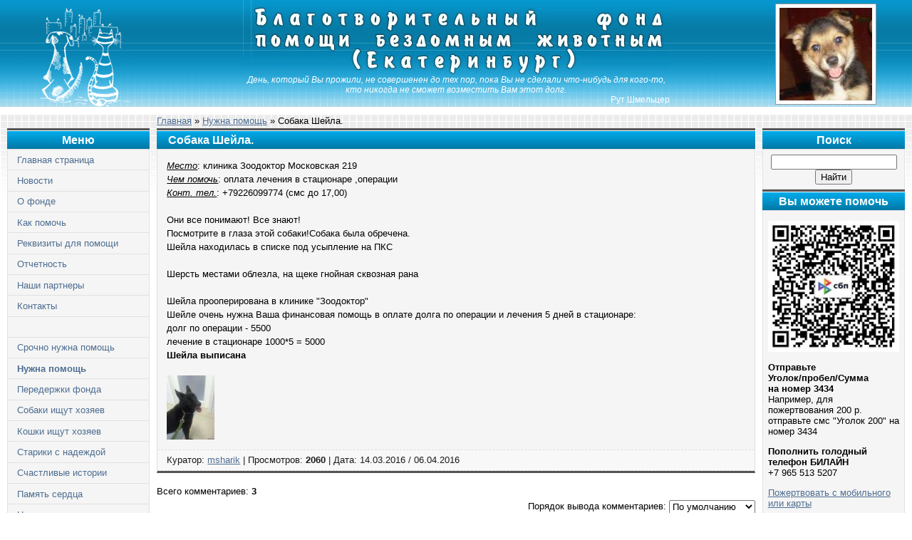

--- FILE ---
content_type: text/html; charset=UTF-8
request_url: https://www.helpanimals.ru/publ/1-1-0-5109
body_size: 10455
content:
<!DOCTYPE HTML PUBLIC "-//W3C//DTD HTML 4.01 Transitional//EN" "http://www.w3.org/TR/html4/loose.dtd">
<html>
<head>
<title>Собака Шейла. - Нужна помощь  - Благотворительный фонд помощи бездомным животным</title>
<meta name="viewport" content="initial-scale=1, maximum-scale=1" />
<link type="text/css" rel="stylesheet" href="/_st/my.css" />
<link type="text/css" rel="StyleSheet" media="print" href="/theme/print.css" />
<!--[if lt IE 9 ]><script src="/scripts/respond.js"></script><![endif]-->

	<link rel="stylesheet" href="/.s/src/base.min.css" />
	<link rel="stylesheet" href="/.s/src/layer1.min.css" />

	<script src="/.s/src/jquery-1.10.2.js"></script>
	
	<script src="/.s/src/uwnd.min.js"></script>
	<link rel="stylesheet" href="/.s/src/ulightbox/ulightbox.min.css" />
	<script src="/.s/src/ulightbox/ulightbox.min.js"></script>
	<script async defer src="https://www.google.com/recaptcha/api.js?onload=reCallback&render=explicit&hl=ru"></script>
	<script>
/* --- UCOZ-JS-DATA --- */
window.uCoz = {"sign":{"5458":"Следующий","7254":"Изменить размер","7287":"Перейти на страницу с фотографией.","3125":"Закрыть","7252":"Предыдущий","7251":"Запрошенный контент не может быть загружен. Пожалуйста, попробуйте позже.","5255":"Помощник","7253":"Начать слайд-шоу"},"module":"publ","country":"US","layerType":1,"ssid":"143056436303323351113","uLightboxType":1,"site":{"domain":"helpanimals.ru","host":"helpanimals.ucoz.ru","id":"0helpanimals"},"language":"ru"};
/* --- UCOZ-JS-CODE --- */

		function eRateEntry(select, id, a = 65, mod = 'publ', mark = +select.value, path = '', ajax, soc) {
			if (mod == 'shop') { path = `/${ id }/edit`; ajax = 2; }
			( !!select ? confirm(select.selectedOptions[0].textContent.trim() + '?') : true )
			&& _uPostForm('', { type:'POST', url:'/' + mod + path, data:{ a, id, mark, mod, ajax, ...soc } });
		}

		function updateRateControls(id, newRate) {
			let entryItem = self['entryID' + id] || self['comEnt' + id];
			let rateWrapper = entryItem.querySelector('.u-rate-wrapper');
			if (rateWrapper && newRate) rateWrapper.innerHTML = newRate;
			if (entryItem) entryItem.querySelectorAll('.u-rate-btn').forEach(btn => btn.remove())
		}
function loginPopupForm(params = {}) { new _uWnd('LF', ' ', -250, -100, { closeonesc:1, resize:1 }, { url:'/index/40' + (params.urlParams ? '?'+params.urlParams : '') }) }
function reCallback() {
		$('.g-recaptcha').each(function(index, element) {
			element.setAttribute('rcid', index);
			
		if ($(element).is(':empty') && grecaptcha.render) {
			grecaptcha.render(element, {
				sitekey:element.getAttribute('data-sitekey'),
				theme:element.getAttribute('data-theme'),
				size:element.getAttribute('data-size')
			});
		}
	
		});
	}
	function reReset(reset) {
		reset && grecaptcha.reset(reset.previousElementSibling.getAttribute('rcid'));
		if (!reset) for (rel in ___grecaptcha_cfg.clients) grecaptcha.reset(rel);
	}
/* --- UCOZ-JS-END --- */
</script>

	<style>.UhideBlock{display:none; }</style>
	<script type="text/javascript">new Image().src = "//counter.yadro.ru/hit;noadsuweb?r"+escape(document.referrer)+(screen&&";s"+screen.width+"*"+screen.height+"*"+(screen.colorDepth||screen.pixelDepth))+";u"+escape(document.URL)+";"+Date.now();</script>
</head>
<body>
<div id="contanier">
<!--U1AHEADER1Z-->

<div id="header">
<div id="logo-l"><a href="/"><img src="/theme/logo.png" alt="Логотип" height="150" border="0" /></a></div>
<div id="logo-r"><img src="/logo/sh003.jpg" width="130" border="0" height="130" alt=""> </div>
<div id="site-name"><img src="/logo/txt.jpg" border="0" width="600" height="105" alt="Благотворительный фонд помощи бездомным животным (Екатеринбург)"></div>
<div id="site-deviz">День, который Вы прожили, не совершенен до тех пор, пока Вы не сделали что-нибудь для&nbsp;кого-то, кто никогда не сможет возместить Вам&nbsp;этот&nbsp;долг.
<div>Рут Шмельцер</div></div>
</div>

<script type="text/javascript"> 
function convertTS(timestamp){ 
var months = ['Jan','Feb','Mar','Apr','May','Jun','Jul','Aug','Sep','Oct','Nov','Dec']; 
var dtm=[];var d=new Date();if (typeof timestamp=='string' && timestamp.length>5){timestamp=parseInt(timestamp);}if (typeof timestamp=='number' && !isNaN(timestamp)){d.setTime(timestamp*1000);}var cday=d.getDate();if(cday<=9){cday='0'+cday};var cmin=d.getMinutes();if(cmin<=9){cmin='0'+cmin};var csec=d.getSeconds();if(csec<=9){csec='0'+csec};var chour=d.getHours();if(chour<=9){chour='0'+chour};var mon=d.getMonth()+1;if(mon<=9){mon='0'+mon};var month=months[d.getMonth()];var year=d.getFullYear(); 
dtm['month'] = month; 
dtm['year'] = year; 
dtm['mon'] = mon; 
dtm['day'] = cday; 
dtm['hour'] = chour; 
dtm['min'] = cmin; 
dtm['sec'] = csec 
dtm['time'] = chour+':'+cmin+':'+csec; 
return (dtm); 
} 
</script>

<!--/U1AHEADER1Z-->
<div id="layout">
<div id="cols">
<!--U1CLEFTER1Z--><div id="left_col">

<div class="boxTable">
<div class="boxTitle">Меню</div>
<div id="menuDiv" class="boxContent"><ul class="uz">
<li class="m"><a class="m" href="/">Главная страница</a></li><li class="m"><a class="m" href="/news/">Новости</a></li><li class="m"><a class="m" href="/index/0-2">О фонде</a></li><li class="m"><a class="m" href="/index/0-28">Как помочь</a></li><li class="m"><a class="m" href="/index/0-30">Реквизиты для помощи</a></li><li class="m"><a class="m" href="/load/">Отчетность</a></li><li class="m"><a class="m" href="/index/0-26">Наши партнеры</a></li><li class="m"><a class="m" href="/index/0-31">Контакты</a></li><li class="m2"><img width=1 height=10 src="/logo/pixel.gif" alt=""></li><li class="m"><a class="m" href="/publ/5">Срочно нужна помощь</a></li><li class="m"><a class="m" href="/publ/1">Нужна помощь</a></li><li class="m"><a class="m" href="/publ/11">Передержки фонда</a></li><li class="m"><a class="m" href="/publ/2">Собаки ищут хозяев</a></li><li class="m"><a class="m" href="/publ/3">Кошки ищут хозяев</a></li><li class="m"><a class="m" href="/publ/10">Старики с надеждой</a></li><li class="m"><a class="m" href="/publ/4">Счастливые истории</a></li><li class="m"><a class="m" href="/publ/8">Память сердца</a></li><li class="m"><a class="m" href="/publ/12">Наша деятельность</a></li><li class="m"><a class="m" href="/publ/13-1-2">Дневник Фонда</a></li><li class="m"><a class="m" href="/publ/12-1-0-4539">График мероприятий</a></li><li class="m"><a class="m" href="/dir/">Барахолка</a></li><li class="m2"><img width=1 height=10 src="/logo/pixel.gif" alt=""></li><li class="m"><a class="m" href="/blog/">Статьи</a></li><li class="m"><a class="m" href="/publ/16">Судебная практика</a></li><li class="m"><a class="m" href="/publ/14">Рассказы о животных</a></li><li class="m"><a class="m" href="/publ/15">Животные-герои</a></li><li class="m"><a class="m" href="/publ/17">Уроки доброты</a></li><li class="m"><a class="m" href="/board/">Доска объявлений</a></li><li class="m"><a class="m" href="/photo/">Фотоальбом</a></li><li class="m2"><img width=1 height=10 src="/logo/pixel.gif" alt=""></li><li class="m"><a class="m" href="/index/0-22">Наши баннеры</a></li><li class="m"><a class="m" href="/index/0-4">Карта сайта</a></li>
</ul></div><script type="text/javascript">try { var nl=document.getElementById('menuDiv').getElementsByTagName('a'); var found=-1; var url=document.location.href+'/'; var len=0; for (var i=0;i<nl.length;i++){ if (url.indexOf(nl[i].href)>=0){ if (found==-1 || len<nl[i].href.length){ found=i; len=nl[i].href.length; } } } if (found>=0){ nl[found].className='ma'; } } catch(e){}</script>
</div>


<div class="boxTable">
<div class="boxTitle">Вход</div>
<div class="boxContent">
		<script>
		sendFrm549948 = function( form, data = {} ) {
			var o   = $('#frmLg549948')[0];
			var pos = _uGetOffset(o);
			var o2  = $('#blk549948')[0];
			document.body.insertBefore(o2, document.body.firstChild);
			$(o2).css({top:(pos['top'])+'px',left:(pos['left'])+'px',width:o.offsetWidth+'px',height:o.offsetHeight+'px',display:''}).html('<div align="left" style="padding:5px;"><div class="myWinLoad"></div></div>');
			_uPostForm(form, { type:'POST', url:'/index/sub/', data, error:function() {
				$('#blk549948').html('<div align="" style="padding:10px;"><div class="myWinLoadSF" title="Невозможно выполнить запрос, попробуйте позже"></div></div>');
				_uWnd.alert('<div class="myWinError">Невозможно выполнить запрос, попробуйте позже</div>', '', {w:250, h:90, tm:3000, pad:'15px'} );
				setTimeout("$('#blk549948').css('display', 'none');", '1500');
			}});
			return false
		}
		
		</script>

		<div id="blk549948" style="border:1px solid #CCCCCC;position:absolute;z-index:82;background:url('/.s/img/fr/g.gif');display:none;"></div>

		<form id="frmLg549948" class="login-form local-auth" action="/index/sub/" method="post" onsubmit="return sendFrm549948(this)" data-submitter="sendFrm549948">
			
<table border="0" cellspacing="1" cellpadding="0" width="100%">

<tr><td width="20%" nowrap="nowrap">Логин:</td><td><input class="loginField" type="text" name="user" value="" size="20" style="width:97%;" maxlength="50"/></td></tr>
<tr><td>Пароль:</td><td><input class="loginField" type="password" name="password" size="20" style="width:97%" maxlength="15"/></td></tr>
</table>
<table border="0" cellspacing="1" cellpadding="0" width="100%">
<tr><td nowrap><input id="rementry" type="checkbox" name="rem" value="1" checked="checked"/><label for="rementry">запомнить</label> </td><td align="right" valign="top"><input class="loginButton" name="sbm" type="submit" value="Вход"/></td></tr>
<tr><td colspan="2"><div style="font-size:7pt;text-align:center;"><a href="javascript:;" rel="nofollow" onclick="new _uWnd('Prm','Напоминание пароля',300,130,{ closeonesc:1 },{url:'/index/5'});return false;">Забыл пароль</a> | <a href="/index/3">Регистрация</a></div></td></tr>
</table>

			<input type="hidden" name="a"    value="2" />
			<input type="hidden" name="ajax" value="1" />
			<input type="hidden" name="rnd"  value="948" />
			
			
		</form>
</div>
</div>




<a target="_blank" href="/go?//vk.com/club12539003" title="Фонд в контакте"><img src="/images/vk.jpg" border="0" alt="Фонд в контакте" /></a>

</div><!--/U1CLEFTER1Z-->
<div id="right_col">
<!--U1DRIGHTER1Z-->
<div class="boxTable">
<div class="boxTitle">Поиск</div>

		<div class="searchForm">
			<form onsubmit="this.sfSbm.disabled=true" method="get" style="margin:0" action="/search/">
				<div align="center" class="schQuery">
					<input type="text" name="q" maxlength="30" size="20" class="queryField" />
				</div>
				<div align="center" class="schBtn">
					<input type="submit" class="searchSbmFl" name="sfSbm" value="Найти" />
				</div>
				<input type="hidden" name="t" value="0">
			</form>
		</div>
</div>


<div class="boxTable">
<div class="boxTitle">Вы можете помочь</div>
<div class="boxContent">
<div class="nolistItem"><img src="/data/qr200.jpg" border="0" alt="" /></div>
<div class="nolistItem"><b>Отправьте <br />Уголок/пробел/Сумма <br />на номер 3434</b><br />
Например, для пожертвования 200 р. отправьте смс "Уголок&nbsp;200" на номер 3434</div>
<div class="nolistItem"><b>Пополнить голодный телефон БИЛАЙН</b><br />+7 965 513 5207</div>
<div class="nolistItem"><a href="https://3434ev.ru/39e4e380b120f9660b84c539e99ef57e/" target="_blank">Пожертвовать с мобильного или карты</a></div>
<div class="nolistItem"><a href="/index/0-30">Все способы помочь</a></div>



</div>
</div>

<div class="boxTable">
<div class="boxTitle">Новости</div>
<div class="boxContent"><div class="nolistItem"><a href="https://www.helpanimals.ru/news/2026-01-14-725">Итоги проекта ЗооЩит</a></div><div class="nolistItem"><a href="https://www.helpanimals.ru/news/2026-01-13-723">График на 2026 год</a></div><div class="nolistItem"><a href="https://www.helpanimals.ru/news/2025-12-31-722">С Новым годом</a></div><div class="nolistItem"><a href="https://www.helpanimals.ru/news/2025-12-25-721">28 декабря сбор кормов</a></div><div class="nolistItem"><a href="https://www.helpanimals.ru/news/2025-12-25-720">Сбор макулатуры последний в этом году</a></div></div>
</div>

<div class="boxTable">
<div class="boxTitle">Новые истории</div>
<div class="boxContent"><div class="nolistItem"><small>14.01.2026 10:54</small><br /><a href="https://www.helpanimals.ru/publ/5-1-0-6521">Цена жизни -150000₽</a></div><div class="nolistItem"><small>13.01.2026 10:02</small><br /><a href="https://www.helpanimals.ru/publ/5-1-0-6520">Помогите погасить долг</a></div><div class="nolistItem"><small>23.12.2025 09:20</small><br /><a href="https://www.helpanimals.ru/publ/5-1-0-6519">Катастрофа!!!</a></div><div class="nolistItem"><small>18.12.2025 10:40</small><br /><a href="https://www.helpanimals.ru/publ/5-1-0-6518">Долги, праздники.катастроф</a></div><div class="nolistItem"><small>16.12.2025 11:12</small><br /><a href="https://www.helpanimals.ru/publ/5-1-0-6517">Просим помощи к празднику</a></div><div class="nolistItem"><small>03.12.2025 13:06</small><br /><a href="https://www.helpanimals.ru/publ/5-1-0-6516">Ирма,Джон,Тайсон</a></div><div class="nolistItem"><small>27.11.2025 22:26</small><br /><a href="https://www.helpanimals.ru/publ/3-1-0-6515">Марьяна</a></div><div class="nolistItem"><small>27.11.2025 22:20</small><br /><a href="https://www.helpanimals.ru/publ/3-1-0-6514">Малыш</a></div><div class="nolistItem"><small>25.11.2025 13:29</small><br /><a href="https://www.helpanimals.ru/publ/5-1-0-6512">Клиника Лапочка</a></div><div class="nolistItem"><small>17.11.2025 12:08</small><br /><a href="https://www.helpanimals.ru/publ/5-1-0-6511">Ирма, Красавчик</a></div></div>
</div>

<!--/U1DRIGHTER1Z-->
<div class="mdh"><!--check code--></div>
</div>
</div>
<div id="center-col">

<table border="0" width="100%" id="breadcrumb">
<tr>
<td width="80%"><a href="/">Главная</a>  &raquo; <a href="/publ/1">Нужна помощь</a> &raquo; Собака Шейла.</td>

</tr>
</table>


<h1>Собака Шейла.</h1>
<div class="eBlock"><div class="eMessage">

<u><i>Место</i></u>: клиника Зоодоктор Московская 219<br />
<u><i>Чем помочь</i></u>: оплата лечения в стационаре ,операции<br />
<u><i>Конт. тел.</i></u>: +79226099774 (смс до  17,00)<br />
<br />

Они все понимают! Все знают! <br /> Посмотрите в глаза этой собаки!Собака была обречена. <br /> Шейла находилась в списке под усыпление на ПКС <br /><br /> Шерсть местами облезла, на щеке гнойная сквозная рана <br /><br /> Шейла прооперирована в клинике "Зоодоктор" <br /> Шейле очень нужна Ваша финансовая помощь в оплате долга по операции и лечения 5 дней в стационаре: <br /> долг по операции - 5500 <br /> лечение в стационаре 1000*5 = 5000 <br /> <b>Шейла выписана </b><br /><br />





<a href="/_pu/51/11893001.jpg" class="ulightbox" data-fancybox-group="ultbx" title="Увеличить"><img src="/_pu/51/s11893001.jpg" alt="" border=0 height="90"></img></a> 









</div>



<div class="eDetails1">
 Куратор: <a href="javascript:;" rel="nofollow" onclick="window.open('/index/8-2074', 'up2074', 'scrollbars=1,top=0,left=0,resizable=1,width=700,height=375'); return false;">msharik</a> |
Просмотров: <b>2060</b> | Дата: <span title="Создание">14.03.2016</span>
<script type="text/javascript">var dtm=convertTS('1459916243');</script><script type="text/javascript">if ('1459916243'>'1457934562'){document.write(' / <span title="Последнее изменение">'+dtm['day']+'.'+dtm['mon']+'.'+dtm['year']+'</span>')}</script>


</div>





</div>







<table border="0" cellpadding="0" cellspacing="0" width="100%">
<tr><td width="60%" height="25">Всего комментариев: <b>3</b></td><td align="right" height="25"></td></tr>
<tr><td colspan="2">
			<div class="com-order-block">
				<label class="com-order-wrap">
					<span class="com-order-title">Порядок вывода комментариев:</span>
					<select class="com-order-select">
						<option value="" selected="selected">По умолчанию</option>
						<option value="desc" >Сначала новые</option>
						<option value="asc" >Сначала старые</option>
					</select>
				</label>
			</div>

			<script>
				setTimeout(function() {
					$('.com-order-select').change(function() {
						var elem = $(this);
						var oldValue = ( /0helpanimalscomOrder=(asc|desc)/.exec(document.cookie) || {} )[1] || '';
						var newValue = elem.val();
						console.log(oldValue, newValue);

						if (newValue == oldValue) return;

						document.cookie = '0helpanimalscomOrder=' + encodeURIComponent(newValue) + '; path=/; expires=' + (new Date((new Date).getTime() + 1000*60*60*24*365)).toGMTString();
						window.console && console.info && console.info('comment order changed: "' + oldValue + '" >> "' + newValue + '"');
						// elem.parents('.com-order-wrap').eq(0).find('.com-order-apply').fadeIn().removeClass('com-order-apply-hidden').addClass('com-order-apply-visible');
						newValue = newValue || 'default';

						location.search = location.search
							? /[?&]comments_order=([^&]*)/.test(location.search)
								? location.search.replace(/comments_order=([^&]*)/, 'comments_order=' + newValue)
								: location.search + '&comments_order=' + newValue
							: '?comments_order=' + newValue;
					});
				}, 100);
			</script>
		<script>
				function spages(p, link) {
					!!link && location.assign(atob(link));
				}
			</script>
			<div id="comments"></div>
			<div id="newEntryT"></div>
			<div id="allEntries"><div class="comEnt report-spam-target " id="comEnt81402" style=" "><div class="cBlock1">
<div style="float:right;font-size:11px;font-family:Arial,sans-serif;"></div>
<div class="cTop"><a href="#ent81402" onclick="if (document.getElementById('comEnt81402')){$('body').scrollTo( { top:$('#comEnt81402').offset().top-22, left:0}, 500 );return false;}" name="ent81402"><b>3</b></a>
<a href="javascript:;" rel="nofollow" onclick="window.open('/index/8-2074', 'up2074', 'scrollbars=1,top=0,left=0,resizable=1,width=700,height=375'); return false;"><b>msharik</b></a> <small>(17.03.2016 18:42)</small>

[<a href="/publ/1-1-0-5109" title="Перейти на страницу материала">Материал</a>]
</div>
<div class="cMessage">Отчет <br /> 13.03.16-16.03.16 <br /> ЯК <br /> helenk 1000-3%=970 <br /><br /> карта СБ <br /> Кирилл Владимирович Ш.-250 <br /> Юлия Александровна К.-500 <br /> Надежда Алексеевна Л.-500 <br /> Анна Игоревна К.-200 <br /> Анжелика З.-1500 <br /> Итого по карте - 2950 <br /><br /> 9000 переведено с прихода кот Люмен</div>

</div></div><div class="comEnt report-spam-target " id="comEnt81373" style=" "><div class="cBlock2">
<div style="float:right;font-size:11px;font-family:Arial,sans-serif;"><span id="report-spam-wrap-81373" class="report-spam-wrap"><a class="report-spam-btn" data-message-id="81373" data-not-spam="0" href="javascript:;">Спам</a></span></div>
<div class="cTop"><a href="#ent81373" onclick="if (document.getElementById('comEnt81373')){$('body').scrollTo( { top:$('#comEnt81373').offset().top-22, left:0}, 500 );return false;}" name="ent81373"><b>2</b></a>
<a href="javascript:;" rel="nofollow" onclick="window.open('/index/8-8132', 'up8132', 'scrollbars=1,top=0,left=0,resizable=1,width=700,height=375'); return false;"><b>helenk</b></a> <small>(15.03.2016 10:21)</small>

[<a href="/publ/1-1-0-5109" title="Перейти на страницу материала">Материал</a>]
</div>
<div class="cMessage">Отправила на ЯК 2000 - 1000 Инге и 1000 Шейле. С меня деньги списаны, но ЯК написал об ошибке платежа. <br /> Сообщите, пожалуйста, если получите платеж.</div>
<div class="cAnswer"><b>Ответ</b>: Лена, спасибо большое <br /> 15 мар08:21 <br /><br /> Пополнение с банковской карты <br /> + 2000 Р</div>
</div></div><div class="comEnt report-spam-target " id="comEnt81367" style=" "><div class="cBlock1">
<div style="float:right;font-size:11px;font-family:Arial,sans-serif;"><span id="report-spam-wrap-81367" class="report-spam-wrap"><a class="report-spam-btn" data-message-id="81367" data-not-spam="0" href="javascript:;">Спам</a></span></div>
<div class="cTop"><a href="#ent81367" onclick="if (document.getElementById('comEnt81367')){$('body').scrollTo( { top:$('#comEnt81367').offset().top-22, left:0}, 500 );return false;}" name="ent81367"><b>1</b></a>
<a href="javascript:;" rel="nofollow" onclick="window.open('/index/8-8339', 'up8339', 'scrollbars=1,top=0,left=0,resizable=1,width=700,height=375'); return false;"><b>legostaeva08</b></a> <small>(14.03.2016 22:05)</small>

[<a href="/publ/1-1-0-5109" title="Перейти на страницу материала">Материал</a>]
</div>
<div class="cMessage"><a href="javascript:;" rel="nofollow" onclick="window.open('/index/8-8339', 'up8339', 'scrollbars=1,top=0,left=0,resizable=1,width=700,height=375'); return false;" title="legostaeva08"><img align="left" src="/avatar/00/16/33933178.jpg" width="30" border="0" /></a>Перевела 500 р</div>

</div></div></div>
			<div id="newEntryB"></div><script>
			
		Object.assign(uCoz.spam ??= {}, {
			config : {
				scopeID  : 0,
				idPrefix : 'comEnt',
			},
			sign : {
				spam            : 'Спам',
				notSpam         : 'Не спам',
				hidden          : 'Спам-сообщение скрыто.',
				shown           : 'Спам-сообщение показано.',
				show            : 'Показать',
				hide            : 'Скрыть',
				admSpam         : 'Разрешить жалобы',
				admSpamTitle    : 'Разрешить пользователям сайта помечать это сообщение как спам',
				admNotSpam      : 'Это не спам',
				admNotSpamTitle : 'Пометить как не-спам, запретить пользователям жаловаться на это сообщение',
			},
		})
		
		uCoz.spam.moderPanelNotSpamClick = function(elem) {
			var waitImg = $('<img align="absmiddle" src="/.s/img/fr/EmnAjax.gif">');
			var elem = $(elem);
			elem.find('img').hide();
			elem.append(waitImg);
			var messageID = elem.attr('data-message-id');
			var notSpam   = elem.attr('data-not-spam') ? 0 : 1; // invert - 'data-not-spam' should contain CURRENT 'notspam' status!

			$.post('/index/', {
				a          : 101,
				scope_id   : uCoz.spam.config.scopeID,
				message_id : messageID,
				not_spam   : notSpam
			}).then(function(response) {
				waitImg.remove();
				elem.find('img').show();
				if (response.error) {
					alert(response.error);
					return;
				}
				if (response.status == 'admin_message_not_spam') {
					elem.attr('data-not-spam', true).find('img').attr('src', '/.s/img/spamfilter/notspam-active.gif');
					$('#del-as-spam-' + messageID).hide();
				} else {
					elem.removeAttr('data-not-spam').find('img').attr('src', '/.s/img/spamfilter/notspam.gif');
					$('#del-as-spam-' + messageID).show();
				}
				//console.log(response);
			});

			return false;
		};

		uCoz.spam.report = function(scopeID, messageID, notSpam, callback, context) {
			return $.post('/index/', {
				a: 101,
				scope_id   : scopeID,
				message_id : messageID,
				not_spam   : notSpam
			}).then(function(response) {
				if (callback) {
					callback.call(context || window, response, context);
				} else {
					window.console && console.log && console.log('uCoz.spam.report: message #' + messageID, response);
				}
			});
		};

		uCoz.spam.reportDOM = function(event) {
			if (event.preventDefault ) event.preventDefault();
			var elem      = $(this);
			if (elem.hasClass('spam-report-working') ) return false;
			var scopeID   = uCoz.spam.config.scopeID;
			var messageID = elem.attr('data-message-id');
			var notSpam   = elem.attr('data-not-spam');
			var target    = elem.parents('.report-spam-target').eq(0);
			var height    = target.outerHeight(true);
			var margin    = target.css('margin-left');
			elem.html('<img src="/.s/img/wd/1/ajaxs.gif">').addClass('report-spam-working');

			uCoz.spam.report(scopeID, messageID, notSpam, function(response, context) {
				context.elem.text('').removeClass('report-spam-working');
				window.console && console.log && console.log(response); // DEBUG
				response.warning && window.console && console.warn && console.warn( 'uCoz.spam.report: warning: ' + response.warning, response );
				if (response.warning && !response.status) {
					// non-critical warnings, may occur if user reloads cached page:
					if (response.warning == 'already_reported' ) response.status = 'message_spam';
					if (response.warning == 'not_reported'     ) response.status = 'message_not_spam';
				}
				if (response.error) {
					context.target.html('<div style="height: ' + context.height + 'px; line-height: ' + context.height + 'px; color: red; font-weight: bold; text-align: center;">' + response.error + '</div>');
				} else if (response.status) {
					if (response.status == 'message_spam') {
						context.elem.text(uCoz.spam.sign.notSpam).attr('data-not-spam', '1');
						var toggle = $('#report-spam-toggle-wrapper-' + response.message_id);
						if (toggle.length) {
							toggle.find('.report-spam-toggle-text').text(uCoz.spam.sign.hidden);
							toggle.find('.report-spam-toggle-button').text(uCoz.spam.sign.show);
						} else {
							toggle = $('<div id="report-spam-toggle-wrapper-' + response.message_id + '" class="report-spam-toggle-wrapper" style="' + (context.margin ? 'margin-left: ' + context.margin : '') + '"><span class="report-spam-toggle-text">' + uCoz.spam.sign.hidden + '</span> <a class="report-spam-toggle-button" data-target="#' + uCoz.spam.config.idPrefix + response.message_id + '" href="javascript:;">' + uCoz.spam.sign.show + '</a></div>').hide().insertBefore(context.target);
							uCoz.spam.handleDOM(toggle);
						}
						context.target.addClass('report-spam-hidden').fadeOut('fast', function() {
							toggle.fadeIn('fast');
						});
					} else if (response.status == 'message_not_spam') {
						context.elem.text(uCoz.spam.sign.spam).attr('data-not-spam', '0');
						$('#report-spam-toggle-wrapper-' + response.message_id).fadeOut('fast');
						$('#' + uCoz.spam.config.idPrefix + response.message_id).removeClass('report-spam-hidden').show();
					} else if (response.status == 'admin_message_not_spam') {
						elem.text(uCoz.spam.sign.admSpam).attr('title', uCoz.spam.sign.admSpamTitle).attr('data-not-spam', '0');
					} else if (response.status == 'admin_message_spam') {
						elem.text(uCoz.spam.sign.admNotSpam).attr('title', uCoz.spam.sign.admNotSpamTitle).attr('data-not-spam', '1');
					} else {
						alert('uCoz.spam.report: unknown status: ' + response.status);
					}
				} else {
					context.target.remove(); // no status returned by the server - remove message (from DOM).
				}
			}, { elem: elem, target: target, height: height, margin: margin });

			return false;
		};

		uCoz.spam.handleDOM = function(within) {
			within = $(within || 'body');
			within.find('.report-spam-wrap').each(function() {
				var elem = $(this);
				elem.parent().prepend(elem);
			});
			within.find('.report-spam-toggle-button').not('.report-spam-handled').click(function(event) {
				if (event.preventDefault ) event.preventDefault();
				var elem    = $(this);
				var wrapper = elem.parents('.report-spam-toggle-wrapper');
				var text    = wrapper.find('.report-spam-toggle-text');
				var target  = elem.attr('data-target');
				target      = $(target);
				target.slideToggle('fast', function() {
					if (target.is(':visible')) {
						wrapper.addClass('report-spam-toggle-shown');
						text.text(uCoz.spam.sign.shown);
						elem.text(uCoz.spam.sign.hide);
					} else {
						wrapper.removeClass('report-spam-toggle-shown');
						text.text(uCoz.spam.sign.hidden);
						elem.text(uCoz.spam.sign.show);
					}
				});
				return false;
			}).addClass('report-spam-handled');
			within.find('.report-spam-remove').not('.report-spam-handled').click(function(event) {
				if (event.preventDefault ) event.preventDefault();
				var messageID = $(this).attr('data-message-id');
				del_item(messageID, 1);
				return false;
			}).addClass('report-spam-handled');
			within.find('.report-spam-btn').not('.report-spam-handled').click(uCoz.spam.reportDOM).addClass('report-spam-handled');
			window.console && console.log && console.log('uCoz.spam.handleDOM: done.');
			try { if (uCoz.manageCommentControls) { uCoz.manageCommentControls() } } catch(e) { window.console && console.log && console.log('manageCommentControls: fail.'); }

			return this;
		};
	
			uCoz.spam.handleDOM();
		</script></td></tr>
<tr><td colspan="2" align="center"></td></tr>
<tr><td colspan="2" height="10"></td></tr>
</table>



<div align="center" class="commReg"> Добавлять комментарии могут только зарегистрированные пользователи.<br />[ <a href="/index/3">Регистрация</a> | <a href="javascript:;" rel="nofollow" onclick="loginPopupForm(); return false;">Вход</a> ]</div>



<script language="javascript"><!--
$('.UhideBlockL').attr('innerHTML',' скрыто ');
--></script>


</div>
</div>
<div id="footTable">
<noindex>
<!--LiveInternet counter--><script type="text/javascript"><!--
document.write("<a href='http://www.liveinternet.ru/click' "+
"target=_blank><img src='https://counter.yadro.ru/hit?t52.1;r"+
escape(document.referrer)+((typeof(screen)=="undefined")?"":
";s"+screen.width+"*"+screen.height+"*"+(screen.colorDepth?
screen.colorDepth:screen.pixelDepth))+";u"+escape(document.URL)+
";h"+escape(document.title.substring(0,80))+";"+Math.random()+
"' alt='' title='LiveInternet: показано число просмотров и"+
" посетителей за 24 часа' "+
"border=0 width=88 height=31 align='left'><\/a>")//--></script><!--/LiveInternet-->

<script type="text/javascript">
<!--
var _acic={dataProvider:10};(function(){var e=document.createElement("script");e.type="text/javascript";e.async=true;e.src="//www.acint.net/aci.js";var t=document.getElementsByTagName("script")[0];t.parentNode.insertBefore(e,t)})()
//-->
</script>

</noindex>
Благотворительный фонд помощи бездомным животным &copy; 2008 — 2026<br />
<noindex><!-- "' --><span class="pb4KQl5U">Хостинг от <a href="https://www.uweb.ru/" title="Создать сайт">uWeb</a></span></noindex>
</div>
<!--U1FOOTERDOWN1Z-->

<!--/U1FOOTERDOWN1Z-->

</div>


</body>
</html>
<!-- 0.18803 (s704) -->